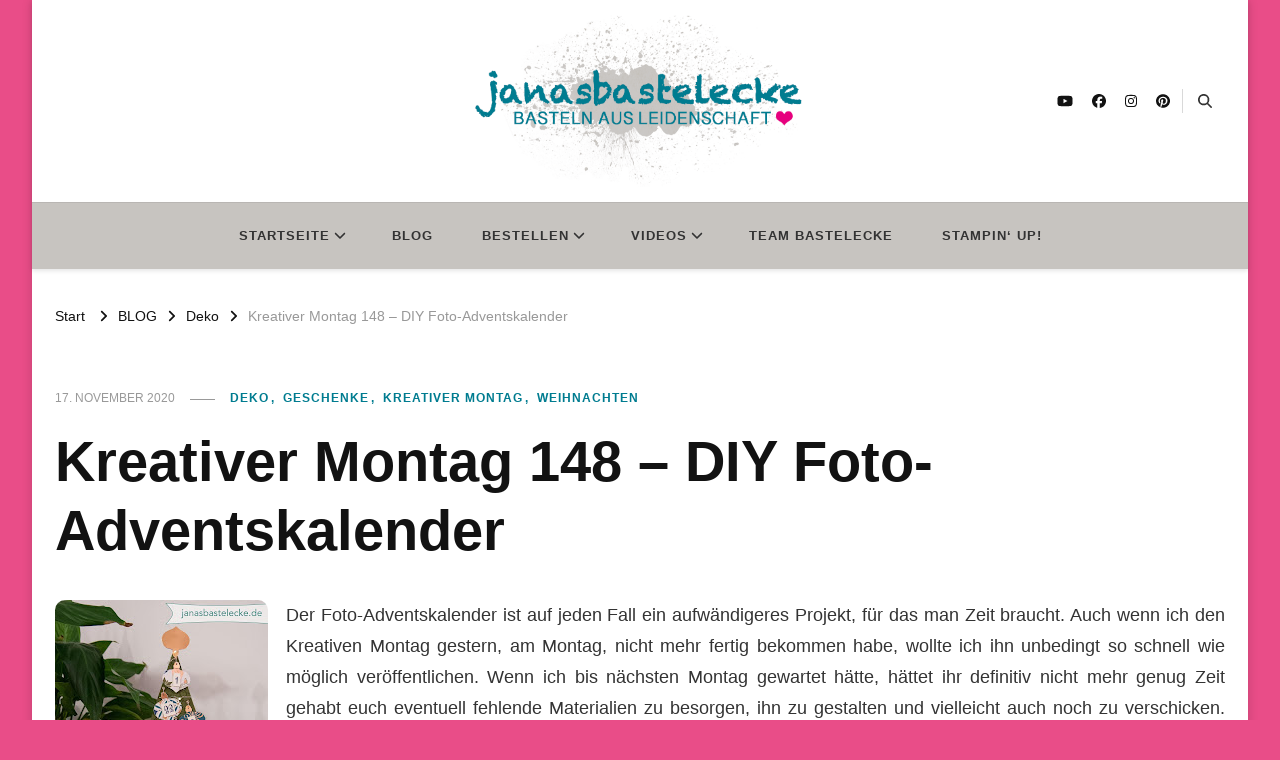

--- FILE ---
content_type: text/html; charset=UTF-8
request_url: https://janasbastelecke.de/kreativer-montag/kreativer-montag-148-diy-foto-adventskalender/
body_size: 83990
content:
    <!DOCTYPE html>
    <html lang="de">
    <head itemscope itemtype="http://schema.org/WebSite">
	    <meta charset="UTF-8">
    <meta name="viewport" content="width=device-width, initial-scale=1">
    <link rel="profile" href="http://gmpg.org/xfn/11">
    <title>Kreativer Montag 148 &#8211; DIY Foto-Adventskalender &#8211; janasbastelecke</title>
<meta name='robots' content='max-image-preview:large' />
<link rel="alternate" type="application/rss+xml" title="janasbastelecke &raquo; Feed" href="https://janasbastelecke.de/feed/" />
<link rel="alternate" type="application/rss+xml" title="janasbastelecke &raquo; Kommentar-Feed" href="https://janasbastelecke.de/comments/feed/" />
<link rel="alternate" type="text/calendar" title="janasbastelecke &raquo; iCal Feed" href="https://janasbastelecke.de/events/?ical=1" />
<link rel="alternate" type="application/rss+xml" title="janasbastelecke &raquo; Kreativer Montag 148 &#8211; DIY Foto-Adventskalender-Kommentar-Feed" href="https://janasbastelecke.de/kreativer-montag/kreativer-montag-148-diy-foto-adventskalender/feed/" />
<link rel="alternate" title="oEmbed (JSON)" type="application/json+oembed" href="https://janasbastelecke.de/wp-json/oembed/1.0/embed?url=https%3A%2F%2Fjanasbastelecke.de%2Fkreativer-montag%2Fkreativer-montag-148-diy-foto-adventskalender%2F" />
<link rel="alternate" title="oEmbed (XML)" type="text/xml+oembed" href="https://janasbastelecke.de/wp-json/oembed/1.0/embed?url=https%3A%2F%2Fjanasbastelecke.de%2Fkreativer-montag%2Fkreativer-montag-148-diy-foto-adventskalender%2F&#038;format=xml" />
<style id='wp-img-auto-sizes-contain-inline-css' type='text/css'>
img:is([sizes=auto i],[sizes^="auto," i]){contain-intrinsic-size:3000px 1500px}
/*# sourceURL=wp-img-auto-sizes-contain-inline-css */
</style>
<style id='wp-emoji-styles-inline-css' type='text/css'>

	img.wp-smiley, img.emoji {
		display: inline !important;
		border: none !important;
		box-shadow: none !important;
		height: 1em !important;
		width: 1em !important;
		margin: 0 0.07em !important;
		vertical-align: -0.1em !important;
		background: none !important;
		padding: 0 !important;
	}
/*# sourceURL=wp-emoji-styles-inline-css */
</style>
<link rel='stylesheet' id='wp-block-library-css' href='https://janasbastelecke.de/wp-includes/css/dist/block-library/style.min.css?ver=6.9' type='text/css' media='all' />
<style id='global-styles-inline-css' type='text/css'>
:root{--wp--preset--aspect-ratio--square: 1;--wp--preset--aspect-ratio--4-3: 4/3;--wp--preset--aspect-ratio--3-4: 3/4;--wp--preset--aspect-ratio--3-2: 3/2;--wp--preset--aspect-ratio--2-3: 2/3;--wp--preset--aspect-ratio--16-9: 16/9;--wp--preset--aspect-ratio--9-16: 9/16;--wp--preset--color--black: #000000;--wp--preset--color--cyan-bluish-gray: #abb8c3;--wp--preset--color--white: #ffffff;--wp--preset--color--pale-pink: #f78da7;--wp--preset--color--vivid-red: #cf2e2e;--wp--preset--color--luminous-vivid-orange: #ff6900;--wp--preset--color--luminous-vivid-amber: #fcb900;--wp--preset--color--light-green-cyan: #7bdcb5;--wp--preset--color--vivid-green-cyan: #00d084;--wp--preset--color--pale-cyan-blue: #8ed1fc;--wp--preset--color--vivid-cyan-blue: #0693e3;--wp--preset--color--vivid-purple: #9b51e0;--wp--preset--gradient--vivid-cyan-blue-to-vivid-purple: linear-gradient(135deg,rgb(6,147,227) 0%,rgb(155,81,224) 100%);--wp--preset--gradient--light-green-cyan-to-vivid-green-cyan: linear-gradient(135deg,rgb(122,220,180) 0%,rgb(0,208,130) 100%);--wp--preset--gradient--luminous-vivid-amber-to-luminous-vivid-orange: linear-gradient(135deg,rgb(252,185,0) 0%,rgb(255,105,0) 100%);--wp--preset--gradient--luminous-vivid-orange-to-vivid-red: linear-gradient(135deg,rgb(255,105,0) 0%,rgb(207,46,46) 100%);--wp--preset--gradient--very-light-gray-to-cyan-bluish-gray: linear-gradient(135deg,rgb(238,238,238) 0%,rgb(169,184,195) 100%);--wp--preset--gradient--cool-to-warm-spectrum: linear-gradient(135deg,rgb(74,234,220) 0%,rgb(151,120,209) 20%,rgb(207,42,186) 40%,rgb(238,44,130) 60%,rgb(251,105,98) 80%,rgb(254,248,76) 100%);--wp--preset--gradient--blush-light-purple: linear-gradient(135deg,rgb(255,206,236) 0%,rgb(152,150,240) 100%);--wp--preset--gradient--blush-bordeaux: linear-gradient(135deg,rgb(254,205,165) 0%,rgb(254,45,45) 50%,rgb(107,0,62) 100%);--wp--preset--gradient--luminous-dusk: linear-gradient(135deg,rgb(255,203,112) 0%,rgb(199,81,192) 50%,rgb(65,88,208) 100%);--wp--preset--gradient--pale-ocean: linear-gradient(135deg,rgb(255,245,203) 0%,rgb(182,227,212) 50%,rgb(51,167,181) 100%);--wp--preset--gradient--electric-grass: linear-gradient(135deg,rgb(202,248,128) 0%,rgb(113,206,126) 100%);--wp--preset--gradient--midnight: linear-gradient(135deg,rgb(2,3,129) 0%,rgb(40,116,252) 100%);--wp--preset--font-size--small: 13px;--wp--preset--font-size--medium: 20px;--wp--preset--font-size--large: 36px;--wp--preset--font-size--x-large: 42px;--wp--preset--spacing--20: 0.44rem;--wp--preset--spacing--30: 0.67rem;--wp--preset--spacing--40: 1rem;--wp--preset--spacing--50: 1.5rem;--wp--preset--spacing--60: 2.25rem;--wp--preset--spacing--70: 3.38rem;--wp--preset--spacing--80: 5.06rem;--wp--preset--shadow--natural: 6px 6px 9px rgba(0, 0, 0, 0.2);--wp--preset--shadow--deep: 12px 12px 50px rgba(0, 0, 0, 0.4);--wp--preset--shadow--sharp: 6px 6px 0px rgba(0, 0, 0, 0.2);--wp--preset--shadow--outlined: 6px 6px 0px -3px rgb(255, 255, 255), 6px 6px rgb(0, 0, 0);--wp--preset--shadow--crisp: 6px 6px 0px rgb(0, 0, 0);}:where(.is-layout-flex){gap: 0.5em;}:where(.is-layout-grid){gap: 0.5em;}body .is-layout-flex{display: flex;}.is-layout-flex{flex-wrap: wrap;align-items: center;}.is-layout-flex > :is(*, div){margin: 0;}body .is-layout-grid{display: grid;}.is-layout-grid > :is(*, div){margin: 0;}:where(.wp-block-columns.is-layout-flex){gap: 2em;}:where(.wp-block-columns.is-layout-grid){gap: 2em;}:where(.wp-block-post-template.is-layout-flex){gap: 1.25em;}:where(.wp-block-post-template.is-layout-grid){gap: 1.25em;}.has-black-color{color: var(--wp--preset--color--black) !important;}.has-cyan-bluish-gray-color{color: var(--wp--preset--color--cyan-bluish-gray) !important;}.has-white-color{color: var(--wp--preset--color--white) !important;}.has-pale-pink-color{color: var(--wp--preset--color--pale-pink) !important;}.has-vivid-red-color{color: var(--wp--preset--color--vivid-red) !important;}.has-luminous-vivid-orange-color{color: var(--wp--preset--color--luminous-vivid-orange) !important;}.has-luminous-vivid-amber-color{color: var(--wp--preset--color--luminous-vivid-amber) !important;}.has-light-green-cyan-color{color: var(--wp--preset--color--light-green-cyan) !important;}.has-vivid-green-cyan-color{color: var(--wp--preset--color--vivid-green-cyan) !important;}.has-pale-cyan-blue-color{color: var(--wp--preset--color--pale-cyan-blue) !important;}.has-vivid-cyan-blue-color{color: var(--wp--preset--color--vivid-cyan-blue) !important;}.has-vivid-purple-color{color: var(--wp--preset--color--vivid-purple) !important;}.has-black-background-color{background-color: var(--wp--preset--color--black) !important;}.has-cyan-bluish-gray-background-color{background-color: var(--wp--preset--color--cyan-bluish-gray) !important;}.has-white-background-color{background-color: var(--wp--preset--color--white) !important;}.has-pale-pink-background-color{background-color: var(--wp--preset--color--pale-pink) !important;}.has-vivid-red-background-color{background-color: var(--wp--preset--color--vivid-red) !important;}.has-luminous-vivid-orange-background-color{background-color: var(--wp--preset--color--luminous-vivid-orange) !important;}.has-luminous-vivid-amber-background-color{background-color: var(--wp--preset--color--luminous-vivid-amber) !important;}.has-light-green-cyan-background-color{background-color: var(--wp--preset--color--light-green-cyan) !important;}.has-vivid-green-cyan-background-color{background-color: var(--wp--preset--color--vivid-green-cyan) !important;}.has-pale-cyan-blue-background-color{background-color: var(--wp--preset--color--pale-cyan-blue) !important;}.has-vivid-cyan-blue-background-color{background-color: var(--wp--preset--color--vivid-cyan-blue) !important;}.has-vivid-purple-background-color{background-color: var(--wp--preset--color--vivid-purple) !important;}.has-black-border-color{border-color: var(--wp--preset--color--black) !important;}.has-cyan-bluish-gray-border-color{border-color: var(--wp--preset--color--cyan-bluish-gray) !important;}.has-white-border-color{border-color: var(--wp--preset--color--white) !important;}.has-pale-pink-border-color{border-color: var(--wp--preset--color--pale-pink) !important;}.has-vivid-red-border-color{border-color: var(--wp--preset--color--vivid-red) !important;}.has-luminous-vivid-orange-border-color{border-color: var(--wp--preset--color--luminous-vivid-orange) !important;}.has-luminous-vivid-amber-border-color{border-color: var(--wp--preset--color--luminous-vivid-amber) !important;}.has-light-green-cyan-border-color{border-color: var(--wp--preset--color--light-green-cyan) !important;}.has-vivid-green-cyan-border-color{border-color: var(--wp--preset--color--vivid-green-cyan) !important;}.has-pale-cyan-blue-border-color{border-color: var(--wp--preset--color--pale-cyan-blue) !important;}.has-vivid-cyan-blue-border-color{border-color: var(--wp--preset--color--vivid-cyan-blue) !important;}.has-vivid-purple-border-color{border-color: var(--wp--preset--color--vivid-purple) !important;}.has-vivid-cyan-blue-to-vivid-purple-gradient-background{background: var(--wp--preset--gradient--vivid-cyan-blue-to-vivid-purple) !important;}.has-light-green-cyan-to-vivid-green-cyan-gradient-background{background: var(--wp--preset--gradient--light-green-cyan-to-vivid-green-cyan) !important;}.has-luminous-vivid-amber-to-luminous-vivid-orange-gradient-background{background: var(--wp--preset--gradient--luminous-vivid-amber-to-luminous-vivid-orange) !important;}.has-luminous-vivid-orange-to-vivid-red-gradient-background{background: var(--wp--preset--gradient--luminous-vivid-orange-to-vivid-red) !important;}.has-very-light-gray-to-cyan-bluish-gray-gradient-background{background: var(--wp--preset--gradient--very-light-gray-to-cyan-bluish-gray) !important;}.has-cool-to-warm-spectrum-gradient-background{background: var(--wp--preset--gradient--cool-to-warm-spectrum) !important;}.has-blush-light-purple-gradient-background{background: var(--wp--preset--gradient--blush-light-purple) !important;}.has-blush-bordeaux-gradient-background{background: var(--wp--preset--gradient--blush-bordeaux) !important;}.has-luminous-dusk-gradient-background{background: var(--wp--preset--gradient--luminous-dusk) !important;}.has-pale-ocean-gradient-background{background: var(--wp--preset--gradient--pale-ocean) !important;}.has-electric-grass-gradient-background{background: var(--wp--preset--gradient--electric-grass) !important;}.has-midnight-gradient-background{background: var(--wp--preset--gradient--midnight) !important;}.has-small-font-size{font-size: var(--wp--preset--font-size--small) !important;}.has-medium-font-size{font-size: var(--wp--preset--font-size--medium) !important;}.has-large-font-size{font-size: var(--wp--preset--font-size--large) !important;}.has-x-large-font-size{font-size: var(--wp--preset--font-size--x-large) !important;}
/*# sourceURL=global-styles-inline-css */
</style>

<style id='classic-theme-styles-inline-css' type='text/css'>
/*! This file is auto-generated */
.wp-block-button__link{color:#fff;background-color:#32373c;border-radius:9999px;box-shadow:none;text-decoration:none;padding:calc(.667em + 2px) calc(1.333em + 2px);font-size:1.125em}.wp-block-file__button{background:#32373c;color:#fff;text-decoration:none}
/*# sourceURL=/wp-includes/css/classic-themes.min.css */
</style>
<link rel='stylesheet' id='blossomthemes-email-newsletter-css' href='https://janasbastelecke.de/wp-content/plugins/blossomthemes-email-newsletter/public/css/blossomthemes-email-newsletter-public.min.css?ver=2.2.10' type='text/css' media='all' />
<link rel='stylesheet' id='blossomthemes-toolkit-css' href='https://janasbastelecke.de/wp-content/plugins/blossomthemes-toolkit/public/css/blossomthemes-toolkit-public.min.css?ver=2.2.7' type='text/css' media='all' />
<link rel='stylesheet' id='raratheme-companion-css' href='https://janasbastelecke.de/wp-content/plugins/raratheme-companion/public/css/raratheme-companion-public.min.css?ver=1.4.4' type='text/css' media='all' />
<link rel='stylesheet' id='wpos-slick-style-css' href='https://janasbastelecke.de/wp-content/plugins/wp-responsive-recent-post-slider/assets/css/slick.css?ver=3.7.1' type='text/css' media='all' />
<link rel='stylesheet' id='wppsac-public-style-css' href='https://janasbastelecke.de/wp-content/plugins/wp-responsive-recent-post-slider/assets/css/recent-post-style.css?ver=3.7.1' type='text/css' media='all' />
<link rel='stylesheet' id='owl-carousel-css' href='https://janasbastelecke.de/wp-content/themes/vilva/css/owl.carousel.min.css?ver=2.3.4' type='text/css' media='all' />
<link rel='stylesheet' id='vilva-google-fonts-css' href='https://fonts.googleapis.com/css?family' type='text/css' media='all' />
<link rel='stylesheet' id='hello-fashion-parent-style-css' href='https://janasbastelecke.de/wp-content/themes/vilva/style.css?ver=6.9' type='text/css' media='all' />
<link rel='stylesheet' id='animate-css' href='https://janasbastelecke.de/wp-content/themes/vilva/css/animate.min.css?ver=3.5.2' type='text/css' media='all' />
<link rel='stylesheet' id='vilva-css' href='https://janasbastelecke.de/wp-content/themes/hello-fashion/style.css?ver=1.0.3' type='text/css' media='all' />
<link rel='stylesheet' id='vilva-gutenberg-css' href='https://janasbastelecke.de/wp-content/themes/vilva/css/gutenberg.min.css?ver=1.0.3' type='text/css' media='all' />
<script type="text/javascript" id="jquery-core-js-extra">
/* <![CDATA[ */
var bten_ajax_data = {"ajaxurl":"https://janasbastelecke.de/wp-admin/admin-ajax.php"};
//# sourceURL=jquery-core-js-extra
/* ]]> */
</script>
<script type="text/javascript" src="https://janasbastelecke.de/wp-includes/js/jquery/jquery.min.js?ver=3.7.1" id="jquery-core-js"></script>
<script type="text/javascript" src="https://janasbastelecke.de/wp-includes/js/jquery/jquery-migrate.min.js?ver=3.4.1" id="jquery-migrate-js"></script>
<script type="text/javascript" src="https://janasbastelecke.de/wp-content/plugins/strato-assistant/js/cookies.js?ver=1644336530" id="strato-assistant-wp-cookies-js"></script>
<link rel="https://api.w.org/" href="https://janasbastelecke.de/wp-json/" /><link rel="alternate" title="JSON" type="application/json" href="https://janasbastelecke.de/wp-json/wp/v2/posts/66" /><link rel="EditURI" type="application/rsd+xml" title="RSD" href="https://janasbastelecke.de/xmlrpc.php?rsd" />
<meta name="generator" content="WordPress 6.9" />
<link rel="canonical" href="https://janasbastelecke.de/kreativer-montag/kreativer-montag-148-diy-foto-adventskalender/" />
<link rel='shortlink' href='https://janasbastelecke.de/?p=66' />
		<!-- Custom Logo: hide header text -->
		<style id="custom-logo-css" type="text/css">
			.site-title, .site-description {
				position: absolute;
				clip-path: inset(50%);
			}
		</style>
		<meta name="tec-api-version" content="v1"><meta name="tec-api-origin" content="https://janasbastelecke.de"><link rel="alternate" href="https://janasbastelecke.de/wp-json/tribe/events/v1/" /><!-- Analytics by WP Statistics - https://wp-statistics.com -->
<link rel="pingback" href="https://janasbastelecke.de/xmlrpc.php"><style type="text/css" id="custom-background-css">
body.custom-background { background-color: #e94d88; }
</style>
	<link rel="icon" href="https://janasbastelecke.de/wp-content/uploads/2021/11/cropped-cropped-Flavicon-32x32.png" sizes="32x32" />
<link rel="icon" href="https://janasbastelecke.de/wp-content/uploads/2021/11/cropped-cropped-Flavicon-192x192.png" sizes="192x192" />
<link rel="apple-touch-icon" href="https://janasbastelecke.de/wp-content/uploads/2021/11/cropped-cropped-Flavicon-180x180.png" />
<meta name="msapplication-TileImage" content="https://janasbastelecke.de/wp-content/uploads/2021/11/cropped-cropped-Flavicon-270x270.png" />
<style type='text/css' media='all'>     
    .content-newsletter .blossomthemes-email-newsletter-wrapper.bg-img:after,
    .widget_blossomthemes_email_newsletter_widget .blossomthemes-email-newsletter-wrapper:after{
        background: rgba(0, 124, 144, 0.8);    }
    
    /*Typography*/

    body,
    button,
    input,
    select,
    optgroup,
    textarea{
        font-family : Arial, Helvetica, sans-serif;
        font-size   : 18px;        
    }

    :root {
        --primary-font: Arial, Helvetica, sans-serif;
        --secondary-font: Arial, Helvetica, sans-serif;
        --primary-color: #007c90;
        --primary-color-rgb: 0, 124, 144;
    }
    
    .site-branding .site-title-wrap .site-title{
        font-size   : 10px;
        font-family : Arial, Helvetica, sans-serif;
        font-weight : 400;
        font-style  : normal;
    }
    
    .site-branding .site-title-wrap .site-title a{
        color: #007c90;
    }
    
    .custom-logo-link img{
        width: 350px;
        max-width: 100%;
    }

    .comment-body .reply .comment-reply-link:hover:before {
        background-image: url('data:image/svg+xml; utf-8, <svg xmlns="http://www.w3.org/2000/svg" width="18" height="15" viewBox="0 0 18 15"><path d="M934,147.2a11.941,11.941,0,0,1,7.5,3.7,16.063,16.063,0,0,1,3.5,7.3c-2.4-3.4-6.1-5.1-11-5.1v4.1l-7-7,7-7Z" transform="translate(-927 -143.2)" fill="%23007c90"/></svg>');
    }

    .site-header.style-five .header-mid .search-form .search-submit:hover {
        background-image: url('data:image/svg+xml; utf-8, <svg xmlns="http://www.w3.org/2000/svg" viewBox="0 0 512 512"><path fill="%23007c90" d="M508.5 468.9L387.1 347.5c-2.3-2.3-5.3-3.5-8.5-3.5h-13.2c31.5-36.5 50.6-84 50.6-136C416 93.1 322.9 0 208 0S0 93.1 0 208s93.1 208 208 208c52 0 99.5-19.1 136-50.6v13.2c0 3.2 1.3 6.2 3.5 8.5l121.4 121.4c4.7 4.7 12.3 4.7 17 0l22.6-22.6c4.7-4.7 4.7-12.3 0-17zM208 368c-88.4 0-160-71.6-160-160S119.6 48 208 48s160 71.6 160 160-71.6 160-160 160z"></path></svg>');
    }

    .site-header.style-seven .header-bottom .search-form .search-submit:hover {
        background-image: url('data:image/svg+xml; utf-8, <svg xmlns="http://www.w3.org/2000/svg" viewBox="0 0 512 512"><path fill="%23007c90" d="M508.5 468.9L387.1 347.5c-2.3-2.3-5.3-3.5-8.5-3.5h-13.2c31.5-36.5 50.6-84 50.6-136C416 93.1 322.9 0 208 0S0 93.1 0 208s93.1 208 208 208c52 0 99.5-19.1 136-50.6v13.2c0 3.2 1.3 6.2 3.5 8.5l121.4 121.4c4.7 4.7 12.3 4.7 17 0l22.6-22.6c4.7-4.7 4.7-12.3 0-17zM208 368c-88.4 0-160-71.6-160-160S119.6 48 208 48s160 71.6 160 160-71.6 160-160 160z"></path></svg>');
    }

    .site-header.style-fourteen .search-form .search-submit:hover {
        background-image: url('data:image/svg+xml; utf-8, <svg xmlns="http://www.w3.org/2000/svg" viewBox="0 0 512 512"><path fill="%23007c90" d="M508.5 468.9L387.1 347.5c-2.3-2.3-5.3-3.5-8.5-3.5h-13.2c31.5-36.5 50.6-84 50.6-136C416 93.1 322.9 0 208 0S0 93.1 0 208s93.1 208 208 208c52 0 99.5-19.1 136-50.6v13.2c0 3.2 1.3 6.2 3.5 8.5l121.4 121.4c4.7 4.7 12.3 4.7 17 0l22.6-22.6c4.7-4.7 4.7-12.3 0-17zM208 368c-88.4 0-160-71.6-160-160S119.6 48 208 48s160 71.6 160 160-71.6 160-160 160z"></path></svg>');
    }

    .search-results .content-area > .page-header .search-submit:hover {
        background-image: url('data:image/svg+xml; utf-8, <svg xmlns="http://www.w3.org/2000/svg" viewBox="0 0 512 512"><path fill="%23007c90" d="M508.5 468.9L387.1 347.5c-2.3-2.3-5.3-3.5-8.5-3.5h-13.2c31.5-36.5 50.6-84 50.6-136C416 93.1 322.9 0 208 0S0 93.1 0 208s93.1 208 208 208c52 0 99.5-19.1 136-50.6v13.2c0 3.2 1.3 6.2 3.5 8.5l121.4 121.4c4.7 4.7 12.3 4.7 17 0l22.6-22.6c4.7-4.7 4.7-12.3 0-17zM208 368c-88.4 0-160-71.6-160-160S119.6 48 208 48s160 71.6 160 160-71.6 160-160 160z"></path></svg>');
    }
           
    </style>		<style type="text/css" id="wp-custom-css">
			.entry-header + .post-thumbnail { display: none; }

.article-meta, article-inner-meta > .comments { display: none !important }

@media only screen and (max-width: 1562px) {

    .single-post .site-main article .content-wrap {
        padding-left: 0;
    }
}

@media screen and (max-width: 1199px) {
.single-post .site-main .article-meta+.entry-content {
    padding-left: 15px;
}
}

@media screen and (max-width: 1366px) {
.single-post .site-main .article-meta+.entry-content {
    padding-left: 0;
}
}

@media screen and (max-width: 1024px) {
.single-post .site-main .article-meta+.entry-content {
    padding-left: 15px;
}
}

.widget-area .widget .widget-title {
background: #c7c4c0;
color: var(--font-color);
}

.header-bottom {
	background: #c7c4c0;
}

img {
	border-radius: 10px !important;
}

.wp-block-cover > img {
	border-radius: 0 !important;
}

.force-center {
	align-self: center;
}

.footer-t {
	background: #007c90;
}

.site-footer .widget .widget-title span::after {
	background: inherit;
}		</style>
		</head>

<body class="wp-singular post-template-default single single-post postid-66 single-format-standard custom-background wp-custom-logo wp-embed-responsive wp-theme-vilva wp-child-theme-hello-fashion tribe-no-js custom-background-color vilva-has-blocks underline single-style-four full-width" itemscope itemtype="http://schema.org/WebPage">

    <div id="page" class="site">
        <a class="skip-link" href="#content">Zum Inhalt springen</a>
            <header id="masthead" class="site-header style-two" itemscope itemtype="http://schema.org/WPHeader">
            <div class="header-t">
                <div class="container">
                        
	<nav class="secondary-menu">
                <div class="secondary-menu-list menu-modal cover-modal" data-modal-target-string=".menu-modal">
            <button class="close close-nav-toggle" data-toggle-target=".menu-modal" data-toggle-body-class="showing-menu-modal" aria-expanded="false" data-set-focus=".menu-modal">
                <span class="toggle-bar"></span>
                <span class="toggle-bar"></span>
            </button>
            <div class="mobile-menu" aria-label="Mobilgerät">
                            </div>
        </div>
	</nav>
            <div class="site-branding" itemscope itemtype="http://schema.org/Organization">  
            <div class="site-logo">
                <a href="https://janasbastelecke.de/" class="custom-logo-link" rel="home"><img width="1035" height="510" src="https://janasbastelecke.de/wp-content/uploads/2021/11/cropped-Logo-ohne-Blumen-und-Knoepfe-1.png" class="custom-logo" alt="janasbastelecke" decoding="async" fetchpriority="high" srcset="https://janasbastelecke.de/wp-content/uploads/2021/11/cropped-Logo-ohne-Blumen-und-Knoepfe-1.png 1035w, https://janasbastelecke.de/wp-content/uploads/2021/11/cropped-Logo-ohne-Blumen-und-Knoepfe-1-300x148.png 300w, https://janasbastelecke.de/wp-content/uploads/2021/11/cropped-Logo-ohne-Blumen-und-Knoepfe-1-1024x505.png 1024w, https://janasbastelecke.de/wp-content/uploads/2021/11/cropped-Logo-ohne-Blumen-und-Knoepfe-1-768x378.png 768w, https://janasbastelecke.de/wp-content/uploads/2021/11/cropped-Logo-ohne-Blumen-und-Knoepfe-1-122x60.png 122w" sizes="(max-width: 1035px) 100vw, 1035px" /></a>            </div>

            <div class="site-title-wrap">                    <p class="site-title" itemprop="name"><a href="https://janasbastelecke.de/" rel="home" itemprop="url">janasbastelecke</a></p>
                                    <p class="site-description" itemprop="description">Basteln aus Leidenschaft</p>
                </div>        </div>    
                        <div class="right">
                                                    <div class="header-social">
                                    <ul class="social-networks">
    	            <li>
                <a href="https://www.youtube.com/c/JanasBastelecke" target="_blank" rel="nofollow noopener">
                    <i class="fab fa-youtube"></i>
                </a>
            </li>    	   
                        <li>
                <a href="https://www.facebook.com/JanasBastelecke" target="_blank" rel="nofollow noopener">
                    <i class="fab fa-facebook"></i>
                </a>
            </li>    	   
                        <li>
                <a href="https://www.instagram.com/janawickert/" target="_blank" rel="nofollow noopener">
                    <i class="fab fa-instagram"></i>
                </a>
            </li>    	   
                        <li>
                <a href="https://de.pinterest.com/janasbastelecke/" target="_blank" rel="nofollow noopener">
                    <i class="fab fa-pinterest"></i>
                </a>
            </li>    	   
            	</ul>
                                </div><!-- .header-social -->
                                                                            <div class="header-search">                
                                <button class="search-toggle" data-toggle-target=".search-modal" data-toggle-body-class="showing-search-modal" data-set-focus=".search-modal .search-field" aria-expanded="false">
                                    <i class="fas fa-search"></i>
                                </button>
                                <div class="header-search-wrap search-modal cover-modal" data-modal-target-string=".search-modal">
                                    <div class="header-search-inner-wrap">
                                        <form role="search" method="get" class="search-form" action="https://janasbastelecke.de/">
                    <label>
                        <span class="screen-reader-text">Suchst du nach etwas?
                        </span>
                        <input type="search" class="search-field" placeholder="Ausfüllen und Enter drücken&hellip;" value="" name="s" />
                    </label>                
                    <input type="submit" id="submit-field" class="search-submit" value="Suchen" />
                </form>                                        <button class="close" data-toggle-target=".search-modal" data-toggle-body-class="showing-search-modal" data-set-focus=".search-modal .search-field" aria-expanded="false"></button>
                                    </div>
                                </div>
                            </div><!-- .header-search -->
                                            </div><!-- .right -->
                </div>
            </div><!-- .header-t -->
            <div class="header-bottom">
                <div class="container">
                    	<nav id="site-navigation" class="main-navigation" itemscope itemtype="http://schema.org/SiteNavigationElement">
                    <button class="toggle-btn" data-toggle-target=".main-menu-modal" data-toggle-body-class="showing-main-menu-modal" aria-expanded="false" data-set-focus=".close-main-nav-toggle">
                <span class="toggle-bar"></span>
                <span class="toggle-bar"></span>
                <span class="toggle-bar"></span>
            </button>
                <div class="primary-menu-list main-menu-modal cover-modal" data-modal-target-string=".main-menu-modal">
            <button class="close close-main-nav-toggle" data-toggle-target=".main-menu-modal" data-toggle-body-class="showing-main-menu-modal" aria-expanded="false" data-set-focus=".main-menu-modal"></button>
            <div class="mobile-menu" aria-label="Mobilgerät">
                <div class="menu-menu-1-container"><ul id="primary-menu" class="nav-menu main-menu-modal"><li id="menu-item-883" class="menu-item menu-item-type-custom menu-item-object-custom menu-item-has-children menu-item-883"><a href="http://wp.janasbastelecke.de/">STARTSEITE</a>
<ul class="sub-menu">
	<li id="menu-item-1029" class="menu-item menu-item-type-post_type menu-item-object-page menu-item-1029"><a href="https://janasbastelecke.de/ueber-mich/">ÜBER MICH</a></li>
</ul>
</li>
<li id="menu-item-1552" class="menu-item menu-item-type-post_type menu-item-object-page current_page_parent menu-item-1552"><a href="https://janasbastelecke.de/beitraege/">BLOG</a></li>
<li id="menu-item-986" class="menu-item menu-item-type-post_type menu-item-object-page menu-item-has-children menu-item-986"><a href="https://janasbastelecke.de/bestellen/">BESTELLEN</a>
<ul class="sub-menu">
	<li id="menu-item-1419" class="menu-item menu-item-type-post_type menu-item-object-page menu-item-1419"><a href="https://janasbastelecke.de/bestellen/">BESTELLEN</a></li>
	<li id="menu-item-1410" class="menu-item menu-item-type-custom menu-item-object-custom menu-item-1410"><a href="https://www.stampinup.de?demoid=5007181">ONLINE SHOP</a></li>
	<li id="menu-item-3379" class="menu-item menu-item-type-post_type menu-item-object-page menu-item-3379"><a href="https://janasbastelecke.de/bestellen/mehr-bekommen/">MEHR BEKOMMEN</a></li>
	<li id="menu-item-1936" class="menu-item menu-item-type-post_type menu-item-object-page menu-item-1936"><a href="https://janasbastelecke.de/bestellen/set-produktlinie/">SET-PRODUKTLINIE</a></li>
</ul>
</li>
<li id="menu-item-885" class="menu-item menu-item-type-post_type menu-item-object-page menu-item-has-children menu-item-885"><a href="https://janasbastelecke.de/videos/">VIDEOS</a>
<ul class="sub-menu">
	<li id="menu-item-1501" class="menu-item menu-item-type-post_type menu-item-object-page menu-item-1501"><a href="https://janasbastelecke.de/videos/">VIDEOS</a></li>
	<li id="menu-item-1446" class="menu-item menu-item-type-post_type menu-item-object-page menu-item-1446"><a href="https://janasbastelecke.de/videos/kreativer-montag/">KREATIVER MONTAG</a></li>
	<li id="menu-item-1452" class="menu-item menu-item-type-post_type menu-item-object-page menu-item-1452"><a href="https://janasbastelecke.de/videos/video-hop/">VIDEO HOP</a></li>
	<li id="menu-item-1932" class="menu-item menu-item-type-post_type menu-item-object-page menu-item-1932"><a href="https://janasbastelecke.de/videos/vlogs/">VLOGS</a></li>
	<li id="menu-item-1449" class="menu-item menu-item-type-post_type menu-item-object-page menu-item-1449"><a href="https://janasbastelecke.de/videos/12-tage-weihnachten/">12 TAGE WEIHNACHTEN</a></li>
</ul>
</li>
<li id="menu-item-1349" class="menu-item menu-item-type-post_type menu-item-object-page menu-item-1349"><a href="https://janasbastelecke.de/team-bastelecke/">TEAM BASTELECKE</a></li>
<li id="menu-item-1398" class="menu-item menu-item-type-post_type menu-item-object-page menu-item-1398"><a href="https://janasbastelecke.de/stampin-up/">STAMPIN‘ UP!</a></li>
</ul></div>            </div>
        </div>
	</nav><!-- #site-navigation -->
                    </div>
            </div><!-- .header-bottom -->
        </header><!-- .site-header -->
    <div class="top-bar"><div class="container"><div class="breadcrumb-wrapper">
                <div id="crumbs" itemscope itemtype="http://schema.org/BreadcrumbList"> 
                    <span itemprop="itemListElement" itemscope itemtype="http://schema.org/ListItem">
                        <a itemprop="item" href="https://janasbastelecke.de"><span itemprop="name">Start</span></a>
                        <meta itemprop="position" content="1" />
                        <span class="separator"><i class="fa fa-angle-right"></i></span>
                    </span> <span itemprop="itemListElement" itemscope itemtype="http://schema.org/ListItem"><a href="https://janasbastelecke.de/beitraege/" itemprop="item"><span itemprop="name">BLOG </span></a><meta itemprop="position" content="2" /><span class="separator"><i class="fa fa-angle-right"></i></span></span>  <span itemprop="itemListElement" itemscope itemtype="http://schema.org/ListItem"><a itemprop="item" href="https://janasbastelecke.de/category/deko/"><span itemprop="name">Deko </span></a><meta itemprop="position" content="3" /><span class="separator"><i class="fa fa-angle-right"></i></span></span> <span class="current" itemprop="itemListElement" itemscope itemtype="http://schema.org/ListItem"><a itemprop="item" href="https://janasbastelecke.de/kreativer-montag/kreativer-montag-148-diy-foto-adventskalender/"><span itemprop="name">Kreativer Montag 148 &#8211; DIY Foto-Adventskalender</span></a><meta itemprop="position" content="4" /></span></div></div><!-- .breadcrumb-wrapper --></div></div><div id="content" class="site-content"><div class="container">    <div id="primary" class="content-area">	
    	<main id="main" class="site-main">

    	
<article id="post-66" class="post-66 post type-post status-publish format-standard hentry category-deko category-geschenke category-kreativer-montag category-weihnachten sticky-meta">
    
	        <header class="entry-header">
            <div class="container">
                <div class="entry-meta">
                    <span class="posted-on"> <a href="https://janasbastelecke.de/kreativer-montag/kreativer-montag-148-diy-foto-adventskalender/" rel="bookmark"><time class="entry-date published updated" datetime="2020-11-17T11:20:00+01:00" itemprop="datePublished">17. November 2020</time><time class="updated" datetime="2020-11-17T11:20:00+01:00" itemprop="dateModified">17. November 2020</time></a></span><span class="category"><a href="https://janasbastelecke.de/category/deko/" rel="category tag">Deko</a> <a href="https://janasbastelecke.de/category/geschenke/" rel="category tag">Geschenke</a> <a href="https://janasbastelecke.de/category/kreativer-montag/" rel="category tag">Kreativer Montag</a> <a href="https://janasbastelecke.de/category/weihnachten/" rel="category tag">Weihnachten</a></span>                </div>

                <h1 class="entry-title">Kreativer Montag 148 &#8211; DIY Foto-Adventskalender</h1>     

            </div>
        </header> 
    <div class="content-wrap">        <div class="article-meta">
            <div class="article-inner-meta">
                <span class="comments"><i class="far fa-comment-alt"></i><a href="https://janasbastelecke.de/kreativer-montag/kreativer-montag-148-diy-foto-adventskalender/#respond">Hinterlasse einen Kommentar<span class="screen-reader-text"> zu Kreativer Montag 148 &#8211; DIY Foto-Adventskalender</span></a></span>            </div>
        </div>
        <div class="entry-content" itemprop="text"><div style="font-family: arial; text-align: justify;">
<div style="clear: both; text-align: center;"><a href="https://1.bp.blogspot.com/-65PoqEUes8o/X7OeJQ_nHnI/AAAAAAAAHFU/HEjXLcxlEuYq9MwwAK1qdTEpVx7wvMWMwCPcBGAYYCw/s1920/Kreativer%2BMontag%2B148%2B-%2BDIY%2BFoto-Adventskalender%2B01.jpg" style="clear: left; float: left; margin-bottom: 1em; margin-right: 1em;"><img decoding="async" border="0" data-original-height="1920" data-original-width="1280" height="320" src="https://1.bp.blogspot.com/-65PoqEUes8o/X7OeJQ_nHnI/AAAAAAAAHFU/HEjXLcxlEuYq9MwwAK1qdTEpVx7wvMWMwCPcBGAYYCw/s320/Kreativer%2BMontag%2B148%2B-%2BDIY%2BFoto-Adventskalender%2B01.jpg" /></a></div>
<p>Der Foto-Adventskalender ist auf jeden Fall ein aufwändigeres Projekt, für das man Zeit braucht. Auch wenn ich den Kreativen Montag gestern, am Montag, nicht mehr fertig bekommen habe, wollte ich ihn unbedingt so schnell wie möglich veröffentlichen. Wenn ich bis nächsten Montag gewartet hätte, hättet ihr definitiv nicht mehr genug Zeit gehabt euch eventuell fehlende Materialien zu besorgen, ihn zu gestalten und vielleicht auch noch zu verschicken. Also kommt der Kreative Montag heute mal am Dienstag.</p></div>
<div style="font-family: arial; text-align: justify;"></div>
<div style="font-family: arial; text-align: justify;">Ich habe das Vielfaltspaket &#8222;Festtagsglanz&#8220; aus dem <a href="https://su-media.s3.amazonaws.com/media/catalogs/2020%20August-December/20200804_AD_de_DE.pdf" target="_blank" rel="noopener">aktuellen Minikatalog von Stampin&#8216; Up! </a>verwendet&nbsp;(S. 19). Stempelset, Handstanzen und Designerpapier gab es schon letzten Herbst, es ist aber einfach super angekommen. Letztes Jahr hatte ich daraus Swaps für OnStage Live in Dortmund gemacht.</div>
<div style="font-family: arial; text-align: justify;"></div>
<div style="font-family: arial; text-align: justify;"></div>
<div style="font-family: arial; text-align: justify;"></div>
<div style="font-family: arial; text-align: justify;">Wenn ihr von den Materialien von Stampin&#8216; Up! etwas braucht, könnt ihr die gerne über mich bestellen. Schreibt mir eure Bestellung einfach an <a href="mailto:janasbastelecke@gmail.com">janasbastelecke@gmail.com</a>.</div>
<div style="font-family: arial; text-align: justify;"></div>
<div style="clear: both; text-align: center;"><iframe allowfullscreen="" height="270" src="https://www.youtube.com/embed/OydEA5KswD4" width="470" youtube-src-></iframe></div>
<div style="text-align: center;"><span style="font-size: x-small;"><span color="rgba(0, 0, 0, 0.87)" face="Roboto, Noto, sans-serif" style="caret-color: rgba(0, 0, 0, 0.87); white-space: pre-wrap;">Der Song, den ich im Video verwende, ist von <a href="https://www.joshwoodward.com/" target="_blank" rel="noopener">Josh Woodward</a> aus dem Album &#8222;The Simple Life&#8220; und heißt &#8222;Memorized&#8220; (CC BY 4.0 International). </span></span></div>
<p></p>
<div style="clear: both; text-align: center;"><a href="https://1.bp.blogspot.com/-7SPzbsnyYpA/X7OeJfVdgCI/AAAAAAAAHFY/3dsxZQbdC4UqHo-VF-qRs7WFzGEcKsdOQCPcBGAYYCw/s1920/Kreativer%2BMontag%2B148%2B-%2BDIY%2BFoto-Adventskalender%2B02.jpg" style="margin-left: 1em; margin-right: 1em;"><img decoding="async" border="0" data-original-height="1280" data-original-width="1920" height="426" src="https://1.bp.blogspot.com/-7SPzbsnyYpA/X7OeJfVdgCI/AAAAAAAAHFY/3dsxZQbdC4UqHo-VF-qRs7WFzGEcKsdOQCPcBGAYYCw/w640-h426/Kreativer%2BMontag%2B148%2B-%2BDIY%2BFoto-Adventskalender%2B02.jpg" width="640" /></a></div>
</div><div class="entry-footer"></div></div></article><!-- #post-66 -->
    	</main><!-- #main -->
        
                    
            <nav class="post-navigation pagination" role="navigation">
    			<div class="nav-links">
    				                            <div class="nav-previous">
                                <a href="https://janasbastelecke.de/uncategorized/paper-pumpkin-produktset-feiertage-voller-freude/" rel="prev">
                                    <span class="meta-nav"><svg xmlns="http://www.w3.org/2000/svg" viewBox="0 0 14 8"><defs><style>.arla{fill:#999596;}</style></defs><path class="arla" d="M16.01,11H8v2h8.01v3L22,12,16.01,8Z" transform="translate(22 16) rotate(180)"/></svg> Vorheriger Artikel</span>
                                    <span class="post-title">Paper Pumpkin-Produktset &quot;Feiertage voller Freude&quot;</span>
                                </a>
                                <figure class="post-img">
                                                                    </figure>
                            </div>
                                                    <div class="nav-next">
                                <a href="https://janasbastelecke.de/uncategorized/24-11-ist-online-preisspektakel-bei-stampin-up/" rel="next">
                                    <span class="meta-nav">Nächster Artikel<svg xmlns="http://www.w3.org/2000/svg" viewBox="0 0 14 8"><defs><style>.arra{fill:#999596;}</style></defs><path class="arra" d="M16.01,11H8v2h8.01v3L22,12,16.01,8Z" transform="translate(-8 -8)"/></svg></span>
                                    <span class="post-title">24.11. ist Online-Preisspektakel bei Stampin&#039; Up!</span>
                                </a>
                                <figure class="post-img">
                                                                    </figure>
                            </div>
                            			</div>
    		</nav>     
        <div class="additional-post">
    		<h3 class="post-title">Empfohlene Artikel</h3>			                <article class="post">
                    <header class="entry-header">
                        <div class="entry-meta"><span class="posted-on"> <a href="https://janasbastelecke.de/weihnachten/2018-adventskalenderaktion-bei-der-weihnachtsfeier-vom-team-stempelwiese/" rel="bookmark"><time class="entry-date published updated" datetime="2019-01-15T10:23:00+01:00" itemprop="datePublished">15. Januar 2019</time><time class="updated" datetime="2019-01-15T10:23:00+01:00" itemprop="dateModified">15. Januar 2019</time></a></span><span class="category"><a href="https://janasbastelecke.de/category/weihnachten/" rel="category tag">Weihnachten</a></span></div><h4 class="entry-title"><a href="https://janasbastelecke.de/weihnachten/2018-adventskalenderaktion-bei-der-weihnachtsfeier-vom-team-stempelwiese/" rel="bookmark">2018 Adventskalenderaktion bei der Weihnachtsfeier vom Team Stempelwiese</a></h4>                    </header>
                    
                    <figure class="post-thumbnail">
                                <div class="svg-holder">
             <svg class="fallback-svg" viewBox="0 0 300 300" preserveAspectRatio="none">
                    <rect width="300" height="300" style="fill:#f2f2f2;"></rect>
            </svg>
        </div>
                            </figure>
                </article>
			                <article class="post">
                    <header class="entry-header">
                        <div class="entry-meta"><span class="posted-on"> <a href="https://janasbastelecke.de/karten/12-tage-weihnachten-2014-karte-weihnachtsbaum/" rel="bookmark"><time class="entry-date published updated" datetime="2014-12-11T10:29:00+01:00" itemprop="datePublished">11. Dezember 2014</time><time class="updated" datetime="2014-12-11T10:29:00+01:00" itemprop="dateModified">11. Dezember 2014</time></a></span><span class="category"><a href="https://janasbastelecke.de/category/12-tage-weihnachten/" rel="category tag">12 Tage Weihnachten</a> <a href="https://janasbastelecke.de/category/karten/" rel="category tag">Karten</a> <a href="https://janasbastelecke.de/category/weihnachten/" rel="category tag">Weihnachten</a></span></div><h4 class="entry-title"><a href="https://janasbastelecke.de/karten/12-tage-weihnachten-2014-karte-weihnachtsbaum/" rel="bookmark">12 Tage Weihnachten 2014 &#8211; Karte Weihnachtsbaum</a></h4>                    </header>
                    
                    <figure class="post-thumbnail">
                                <div class="svg-holder">
             <svg class="fallback-svg" viewBox="0 0 300 300" preserveAspectRatio="none">
                    <rect width="300" height="300" style="fill:#f2f2f2;"></rect>
            </svg>
        </div>
                            </figure>
                </article>
			                <article class="post">
                    <header class="entry-header">
                        <div class="entry-meta"><span class="posted-on"> <a href="https://janasbastelecke.de/karten/swaps-onstage-mainz-2017/" rel="bookmark"><time class="entry-date published updated" datetime="2017-11-29T06:44:00+01:00" itemprop="datePublished">29. November 2017</time><time class="updated" datetime="2017-11-29T06:44:00+01:00" itemprop="dateModified">29. November 2017</time></a></span><span class="category"><a href="https://janasbastelecke.de/category/geschenke/" rel="category tag">Geschenke</a> <a href="https://janasbastelecke.de/category/geschenkverpackung/" rel="category tag">Geschenkverpackung</a> <a href="https://janasbastelecke.de/category/karten/" rel="category tag">Karten</a> <a href="https://janasbastelecke.de/category/weihnachten/" rel="category tag">Weihnachten</a></span></div><h4 class="entry-title"><a href="https://janasbastelecke.de/karten/swaps-onstage-mainz-2017/" rel="bookmark">Swaps OnStage Mainz 2017</a></h4>                    </header>
                    
                    <figure class="post-thumbnail">
                                <div class="svg-holder">
             <svg class="fallback-svg" viewBox="0 0 300 300" preserveAspectRatio="none">
                    <rect width="300" height="300" style="fill:#f2f2f2;"></rect>
            </svg>
        </div>
                            </figure>
                </article>
			    		
    	</div>
        <div id="comments" class="comments-area">

		<div id="respond" class="comment-respond">
		<h3 id="reply-title" class="comment-reply-title">Schreibe einen Kommentar <small><a rel="nofollow" id="cancel-comment-reply-link" href="/kreativer-montag/kreativer-montag-148-diy-foto-adventskalender/#respond" style="display:none;">Antwort abbrechen</a></small></h3><form action="https://janasbastelecke.de/wp-comments-post.php" method="post" id="commentform" class="comment-form"><p class="comment-notes"><span id="email-notes">Deine E-Mail-Adresse wird nicht veröffentlicht.</span> <span class="required-field-message">Erforderliche Felder sind mit <span class="required">*</span> markiert</span></p><p class="comment-form-comment"><label for="comment">Kommentar</label><textarea autocomplete="new-password"  id="h6e9e6cbb9"  name="h6e9e6cbb9"   placeholder="Kommentar" cols="45" rows="8" aria-required="true"></textarea><textarea id="comment" aria-label="hp-comment" aria-hidden="true" name="comment" autocomplete="new-password" style="padding:0 !important;clip:rect(1px, 1px, 1px, 1px) !important;position:absolute !important;white-space:nowrap !important;height:1px !important;width:1px !important;overflow:hidden !important;" tabindex="-1"></textarea><script data-noptimize>document.getElementById("comment").setAttribute( "id", "a0e11c4c15eb7d26c7ccb94471fd64d0" );document.getElementById("h6e9e6cbb9").setAttribute( "id", "comment" );</script></p><p class="comment-form-author"><label for="author">Name<span class="required">*</span></label><input id="author" name="author" placeholder="Name*" type="text" value="" size="30" aria-required='true' /></p>
<p class="comment-form-email"><label for="email">E-Mail<span class="required">*</span></label><input id="email" name="email" placeholder="E-Mail-Adresse*" type="text" value="" size="30" aria-required='true' /></p>
<p class="comment-form-url"><label for="url">Website</label><input id="url" name="url" placeholder="Website" type="text" value="" size="30" /></p>
<p class="comment-form-cookies-consent"><input id="wp-comment-cookies-consent" name="wp-comment-cookies-consent" type="checkbox" value="yes" /> <label for="wp-comment-cookies-consent">Meinen Namen, meine E-Mail-Adresse und meine Website in diesem Browser für die nächste Kommentierung speichern.</label></p>
<p class="form-submit"><input name="submit" type="submit" id="submit" class="submit" value="Kommentar abschicken" /> <input type='hidden' name='comment_post_ID' value='66' id='comment_post_ID' />
<input type='hidden' name='comment_parent' id='comment_parent' value='0' />
</p></form>	</div><!-- #respond -->
	
</div><!-- #comments -->
    </div><!-- #primary -->

            
        </div><!-- .container/ -->        
    </div><!-- .error-holder/site-content -->
        <footer id="colophon" class="site-footer" itemscope itemtype="http://schema.org/WPFooter">
            <div class="footer-t">
    		<div class="container">
    			<div class="grid column-2">
                    				<div class="col">
    				   <section id="blossomthemes_email_newsletter_widget-6" class="widget widget_blossomthemes_email_newsletter_widget">				<div class="blossomthemes-email-newsletter-wrapper
								" id="boxes-1546" style="background: #ffffff; color:#000000;">
					
					
										<div class="text-holder" >
						<h3>JanasBastelecke Newsletter</h3>											</div>
					<form id="blossomthemes-email-newsletter-1546-50f2404a5e" class="blossomthemes-email-newsletter-window-1546-50f2404a5e">
													<input type="text" name="subscribe-fname" required="required" class="subscribe-fname-1546-50f2404a5e" value="" placeholder="Name">
							<input type="text" name="subscribe-email" required="required" class="subscribe-email-1546-50f2404a5e" value="" placeholder="E-Mail-Adresse">
													<div id="loader-1546-50f2404a5e" style="display: none">
							<div class="table">
								<div class="table-row">
									<div class="table-cell">
										<svg xmlns="http://www.w3.org/2000/svg" xmlns:xlink="http://www.w3.org/1999/xlink" style="margin: auto; background: none; display: block; shape-rendering: auto;" width="51px" height="51px" viewBox="0 0 100 100" preserveAspectRatio="xMidYMid"> <g transform="rotate(0 50 50)"> <rect x="47" y="24" rx="3" ry="6" width="6" height="12" fill="#453e3f"> <animate attributeName="opacity" values="1;0" keyTimes="0;1" dur="1s" begin="-0.9166666666666666s" repeatCount="indefinite"></animate> </rect> </g><g transform="rotate(30 50 50)"> <rect x="47" y="24" rx="3" ry="6" width="6" height="12" fill="#453e3f"> <animate attributeName="opacity" values="1;0" keyTimes="0;1" dur="1s" begin="-0.8333333333333334s" repeatCount="indefinite"></animate> </rect> </g><g transform="rotate(60 50 50)"> <rect x="47" y="24" rx="3" ry="6" width="6" height="12" fill="#453e3f"> <animate attributeName="opacity" values="1;0" keyTimes="0;1" dur="1s" begin="-0.75s" repeatCount="indefinite"></animate> </rect> </g><g transform="rotate(90 50 50)"> <rect x="47" y="24" rx="3" ry="6" width="6" height="12" fill="#453e3f"> <animate attributeName="opacity" values="1;0" keyTimes="0;1" dur="1s" begin="-0.6666666666666666s" repeatCount="indefinite"></animate> </rect> </g><g transform="rotate(120 50 50)"> <rect x="47" y="24" rx="3" ry="6" width="6" height="12" fill="#453e3f"> <animate attributeName="opacity" values="1;0" keyTimes="0;1" dur="1s" begin="-0.5833333333333334s" repeatCount="indefinite"></animate> </rect> </g><g transform="rotate(150 50 50)"> <rect x="47" y="24" rx="3" ry="6" width="6" height="12" fill="#453e3f"> <animate attributeName="opacity" values="1;0" keyTimes="0;1" dur="1s" begin="-0.5s" repeatCount="indefinite"></animate> </rect> </g><g transform="rotate(180 50 50)"> <rect x="47" y="24" rx="3" ry="6" width="6" height="12" fill="#453e3f"> <animate attributeName="opacity" values="1;0" keyTimes="0;1" dur="1s" begin="-0.4166666666666667s" repeatCount="indefinite"></animate> </rect> </g><g transform="rotate(210 50 50)"> <rect x="47" y="24" rx="3" ry="6" width="6" height="12" fill="#453e3f"> <animate attributeName="opacity" values="1;0" keyTimes="0;1" dur="1s" begin="-0.3333333333333333s" repeatCount="indefinite"></animate> </rect> </g><g transform="rotate(240 50 50)"> <rect x="47" y="24" rx="3" ry="6" width="6" height="12" fill="#453e3f"> <animate attributeName="opacity" values="1;0" keyTimes="0;1" dur="1s" begin="-0.25s" repeatCount="indefinite"></animate> </rect> </g><g transform="rotate(270 50 50)"> <rect x="47" y="24" rx="3" ry="6" width="6" height="12" fill="#453e3f"> <animate attributeName="opacity" values="1;0" keyTimes="0;1" dur="1s" begin="-0.16666666666666666s" repeatCount="indefinite"></animate> </rect> </g><g transform="rotate(300 50 50)"> <rect x="47" y="24" rx="3" ry="6" width="6" height="12" fill="#453e3f"> <animate attributeName="opacity" values="1;0" keyTimes="0;1" dur="1s" begin="-0.08333333333333333s" repeatCount="indefinite"></animate> </rect> </g><g transform="rotate(330 50 50)"> <rect x="47" y="24" rx="3" ry="6" width="6" height="12" fill="#453e3f"> <animate attributeName="opacity" values="1;0" keyTimes="0;1" dur="1s" begin="0s" repeatCount="indefinite"></animate> </rect> </g> <!-- [ldio] generated by https://loading.io/ --></svg>
									</div>
								</div>
							</div>
						</div>
						<input type="submit" name="subscribe-submit" class="subscribe-submit-1546-50f2404a5e" value="Anmelden">
						<input type="hidden" id="bten_subscription_nonce_1546-50f2404a5e" name="bten_subscription_nonce_1546-50f2404a5e" value="d0fdba533b" /><input type="hidden" name="_wp_http_referer" value="/kreativer-montag/kreativer-montag-148-diy-foto-adventskalender/" />					</form>
					<div class="bten-response" id="bten-response-1546-50f2404a5e"><span></span></div>
					<div id="mask-1546-50f2404a5e"></div>

									</div>
				<style>#mask-1546-50f2404a5e{position:fixed;width:100%;height:100%;left:0;top:0;z-index:9000;background-color:#000;display:none}#boxes-1546 #dialog{width:750px;height:300px;padding:10px;background-color:#fff;font-family:"Segoe UI Light",sans-serif;font-size:15pt}#blossomthemes-email-newsletter-1546-50f2404a5e input.subscribe-submit-1546-50f2404a5e{color:;background:}#blossomthemes-email-newsletter-1546-50f2404a5e input.subscribe-submit-1546-50f2404a5e:hover{color:;background:}#loader-1546-50f2404a5e{position:absolute;top:27%;left:0;width:100%;height:80%;text-align:center;font-size:50px}#loader-1546-50f2404a5e .table{display:table;width:100%;height:100%}#loader-1546-50f2404a5e .table-row{display:table-row}#loader-1546-50f2404a5e .table-cell{display:table-cell;vertical-align:middle}</style><script>jQuery(function(){const uniqueId=Math.random().toString(36).substr(2,9);jQuery(document).on("submit","form#blossomthemes-email-newsletter-1546-50f2404a5e",function(e){e.preventDefault();jQuery(".subscribe-submit-1546-50f2404a5e").attr("disabled","disabled");var email=jQuery(".subscribe-email-1546-50f2404a5e").val();var fname=jQuery(".subscribe-fname-1546-50f2404a5e").val();var sid=1546;var nonce=jQuery("#bten_subscription_nonce_1546-50f2404a5e").val();jQuery.ajax({type:"post",dataType:"json",url:bten_ajax_data.ajaxurl,data:{action:"subscription_response",email:email,fname:fname,sid:sid,nonce:nonce},beforeSend:function(){jQuery("#loader-1546-50f2404a5e").fadeIn(500)},success:function(response){jQuery(".subscribe-submit-1546-50f2404a5e").attr("disabled","disabled");if(response.type==="success"){jQuery("#bten-response-1546-50f2404a5e span").html(response.message);jQuery("#bten-response-1546-50f2404a5e").fadeIn("slow").delay("3000").fadeOut("3000",function(){jQuery(".subscribe-submit-1546-50f2404a5e").removeAttr("disabled","disabled");jQuery("form#blossomthemes-email-newsletter-1546-50f2404a5e").find("input[type=text]").val("")})}else{jQuery("#bten-response-1546-50f2404a5e span").html(response.message);jQuery("#bten-response-1546-50f2404a5e").fadeIn("slow").delay("3000").fadeOut("3000",function(){jQuery(".subscribe-submit-1546-50f2404a5e").removeAttr("disabled","disabled");jQuery("form#blossomthemes-email-newsletter-1546-50f2404a5e").find("input[type=text]").val("")})}},complete:function(){jQuery("#loader-1546-50f2404a5e").fadeOut(500)}})})});</script></section><section id="nav_menu-3" class="widget widget_nav_menu"><div class="menu-menue-unten-container"><ul id="menu-menue-unten" class="menu"><li id="menu-item-943" class="menu-item menu-item-type-post_type menu-item-object-page menu-item-943"><a href="https://janasbastelecke.de/impressum/">IMPRESSUM</a></li>
<li id="menu-item-1117" class="menu-item menu-item-type-post_type menu-item-object-page menu-item-1117"><a href="https://janasbastelecke.de/datenschutzerklaerung/">DATENSCHUTZERKLÄRUNG</a></li>
</ul></div></section>	
    				</div>
                    				<div class="col">
    				   <section id="archives-4" class="widget widget_archive"><h2 class="widget-title" itemprop="name">Archiv</h2>		<label class="screen-reader-text" for="archives-dropdown-4">Archiv</label>
		<select id="archives-dropdown-4" name="archive-dropdown">
			
			<option value="">Monat auswählen</option>
				<option value='https://janasbastelecke.de/2026/01/'> Januar 2026 &nbsp;(3)</option>
	<option value='https://janasbastelecke.de/2025/12/'> Dezember 2025 &nbsp;(2)</option>
	<option value='https://janasbastelecke.de/2025/11/'> November 2025 &nbsp;(1)</option>
	<option value='https://janasbastelecke.de/2025/10/'> Oktober 2025 &nbsp;(3)</option>
	<option value='https://janasbastelecke.de/2025/09/'> September 2025 &nbsp;(1)</option>
	<option value='https://janasbastelecke.de/2025/08/'> August 2025 &nbsp;(1)</option>
	<option value='https://janasbastelecke.de/2025/07/'> Juli 2025 &nbsp;(2)</option>
	<option value='https://janasbastelecke.de/2025/05/'> Mai 2025 &nbsp;(4)</option>
	<option value='https://janasbastelecke.de/2025/04/'> April 2025 &nbsp;(2)</option>
	<option value='https://janasbastelecke.de/2025/02/'> Februar 2025 &nbsp;(3)</option>
	<option value='https://janasbastelecke.de/2025/01/'> Januar 2025 &nbsp;(3)</option>
	<option value='https://janasbastelecke.de/2024/12/'> Dezember 2024 &nbsp;(3)</option>
	<option value='https://janasbastelecke.de/2024/11/'> November 2024 &nbsp;(5)</option>
	<option value='https://janasbastelecke.de/2024/10/'> Oktober 2024 &nbsp;(6)</option>
	<option value='https://janasbastelecke.de/2024/09/'> September 2024 &nbsp;(4)</option>
	<option value='https://janasbastelecke.de/2024/08/'> August 2024 &nbsp;(4)</option>
	<option value='https://janasbastelecke.de/2024/07/'> Juli 2024 &nbsp;(5)</option>
	<option value='https://janasbastelecke.de/2024/06/'> Juni 2024 &nbsp;(4)</option>
	<option value='https://janasbastelecke.de/2024/05/'> Mai 2024 &nbsp;(7)</option>
	<option value='https://janasbastelecke.de/2024/04/'> April 2024 &nbsp;(5)</option>
	<option value='https://janasbastelecke.de/2024/03/'> März 2024 &nbsp;(3)</option>
	<option value='https://janasbastelecke.de/2024/02/'> Februar 2024 &nbsp;(6)</option>
	<option value='https://janasbastelecke.de/2024/01/'> Januar 2024 &nbsp;(3)</option>
	<option value='https://janasbastelecke.de/2023/12/'> Dezember 2023 &nbsp;(7)</option>
	<option value='https://janasbastelecke.de/2023/11/'> November 2023 &nbsp;(4)</option>
	<option value='https://janasbastelecke.de/2023/10/'> Oktober 2023 &nbsp;(2)</option>
	<option value='https://janasbastelecke.de/2023/09/'> September 2023 &nbsp;(5)</option>
	<option value='https://janasbastelecke.de/2023/08/'> August 2023 &nbsp;(2)</option>
	<option value='https://janasbastelecke.de/2023/07/'> Juli 2023 &nbsp;(7)</option>
	<option value='https://janasbastelecke.de/2023/06/'> Juni 2023 &nbsp;(6)</option>
	<option value='https://janasbastelecke.de/2023/05/'> Mai 2023 &nbsp;(1)</option>
	<option value='https://janasbastelecke.de/2023/03/'> März 2023 &nbsp;(3)</option>
	<option value='https://janasbastelecke.de/2023/02/'> Februar 2023 &nbsp;(4)</option>
	<option value='https://janasbastelecke.de/2023/01/'> Januar 2023 &nbsp;(3)</option>
	<option value='https://janasbastelecke.de/2022/12/'> Dezember 2022 &nbsp;(3)</option>
	<option value='https://janasbastelecke.de/2022/11/'> November 2022 &nbsp;(5)</option>
	<option value='https://janasbastelecke.de/2022/10/'> Oktober 2022 &nbsp;(6)</option>
	<option value='https://janasbastelecke.de/2022/09/'> September 2022 &nbsp;(5)</option>
	<option value='https://janasbastelecke.de/2022/08/'> August 2022 &nbsp;(1)</option>
	<option value='https://janasbastelecke.de/2022/07/'> Juli 2022 &nbsp;(2)</option>
	<option value='https://janasbastelecke.de/2022/06/'> Juni 2022 &nbsp;(3)</option>
	<option value='https://janasbastelecke.de/2022/05/'> Mai 2022 &nbsp;(3)</option>
	<option value='https://janasbastelecke.de/2022/04/'> April 2022 &nbsp;(2)</option>
	<option value='https://janasbastelecke.de/2022/03/'> März 2022 &nbsp;(4)</option>
	<option value='https://janasbastelecke.de/2022/02/'> Februar 2022 &nbsp;(3)</option>
	<option value='https://janasbastelecke.de/2022/01/'> Januar 2022 &nbsp;(2)</option>
	<option value='https://janasbastelecke.de/2021/12/'> Dezember 2021 &nbsp;(5)</option>
	<option value='https://janasbastelecke.de/2021/11/'> November 2021 &nbsp;(2)</option>
	<option value='https://janasbastelecke.de/2021/10/'> Oktober 2021 &nbsp;(1)</option>
	<option value='https://janasbastelecke.de/2021/09/'> September 2021 &nbsp;(3)</option>
	<option value='https://janasbastelecke.de/2021/08/'> August 2021 &nbsp;(1)</option>
	<option value='https://janasbastelecke.de/2021/07/'> Juli 2021 &nbsp;(3)</option>
	<option value='https://janasbastelecke.de/2021/06/'> Juni 2021 &nbsp;(5)</option>
	<option value='https://janasbastelecke.de/2021/05/'> Mai 2021 &nbsp;(5)</option>
	<option value='https://janasbastelecke.de/2021/04/'> April 2021 &nbsp;(3)</option>
	<option value='https://janasbastelecke.de/2021/03/'> März 2021 &nbsp;(4)</option>
	<option value='https://janasbastelecke.de/2021/02/'> Februar 2021 &nbsp;(5)</option>
	<option value='https://janasbastelecke.de/2021/01/'> Januar 2021 &nbsp;(6)</option>
	<option value='https://janasbastelecke.de/2020/12/'> Dezember 2020 &nbsp;(5)</option>
	<option value='https://janasbastelecke.de/2020/11/'> November 2020 &nbsp;(7)</option>
	<option value='https://janasbastelecke.de/2020/10/'> Oktober 2020 &nbsp;(6)</option>
	<option value='https://janasbastelecke.de/2020/09/'> September 2020 &nbsp;(3)</option>
	<option value='https://janasbastelecke.de/2020/07/'> Juli 2020 &nbsp;(5)</option>
	<option value='https://janasbastelecke.de/2020/06/'> Juni 2020 &nbsp;(2)</option>
	<option value='https://janasbastelecke.de/2020/05/'> Mai 2020 &nbsp;(1)</option>
	<option value='https://janasbastelecke.de/2020/04/'> April 2020 &nbsp;(4)</option>
	<option value='https://janasbastelecke.de/2020/03/'> März 2020 &nbsp;(5)</option>
	<option value='https://janasbastelecke.de/2020/02/'> Februar 2020 &nbsp;(5)</option>
	<option value='https://janasbastelecke.de/2020/01/'> Januar 2020 &nbsp;(8)</option>
	<option value='https://janasbastelecke.de/2019/12/'> Dezember 2019 &nbsp;(9)</option>
	<option value='https://janasbastelecke.de/2019/11/'> November 2019 &nbsp;(1)</option>
	<option value='https://janasbastelecke.de/2019/10/'> Oktober 2019 &nbsp;(2)</option>
	<option value='https://janasbastelecke.de/2019/09/'> September 2019 &nbsp;(4)</option>
	<option value='https://janasbastelecke.de/2019/08/'> August 2019 &nbsp;(1)</option>
	<option value='https://janasbastelecke.de/2019/07/'> Juli 2019 &nbsp;(4)</option>
	<option value='https://janasbastelecke.de/2019/06/'> Juni 2019 &nbsp;(2)</option>
	<option value='https://janasbastelecke.de/2019/05/'> Mai 2019 &nbsp;(4)</option>
	<option value='https://janasbastelecke.de/2019/04/'> April 2019 &nbsp;(9)</option>
	<option value='https://janasbastelecke.de/2019/03/'> März 2019 &nbsp;(1)</option>
	<option value='https://janasbastelecke.de/2019/02/'> Februar 2019 &nbsp;(8)</option>
	<option value='https://janasbastelecke.de/2019/01/'> Januar 2019 &nbsp;(5)</option>
	<option value='https://janasbastelecke.de/2018/12/'> Dezember 2018 &nbsp;(3)</option>
	<option value='https://janasbastelecke.de/2018/11/'> November 2018 &nbsp;(1)</option>
	<option value='https://janasbastelecke.de/2018/10/'> Oktober 2018 &nbsp;(4)</option>
	<option value='https://janasbastelecke.de/2018/09/'> September 2018 &nbsp;(3)</option>
	<option value='https://janasbastelecke.de/2018/08/'> August 2018 &nbsp;(6)</option>
	<option value='https://janasbastelecke.de/2018/07/'> Juli 2018 &nbsp;(4)</option>
	<option value='https://janasbastelecke.de/2018/06/'> Juni 2018 &nbsp;(4)</option>
	<option value='https://janasbastelecke.de/2018/05/'> Mai 2018 &nbsp;(9)</option>
	<option value='https://janasbastelecke.de/2018/04/'> April 2018 &nbsp;(4)</option>
	<option value='https://janasbastelecke.de/2018/03/'> März 2018 &nbsp;(11)</option>
	<option value='https://janasbastelecke.de/2018/02/'> Februar 2018 &nbsp;(5)</option>
	<option value='https://janasbastelecke.de/2018/01/'> Januar 2018 &nbsp;(8)</option>
	<option value='https://janasbastelecke.de/2017/12/'> Dezember 2017 &nbsp;(18)</option>
	<option value='https://janasbastelecke.de/2017/11/'> November 2017 &nbsp;(6)</option>
	<option value='https://janasbastelecke.de/2017/10/'> Oktober 2017 &nbsp;(8)</option>
	<option value='https://janasbastelecke.de/2017/09/'> September 2017 &nbsp;(5)</option>
	<option value='https://janasbastelecke.de/2017/08/'> August 2017 &nbsp;(7)</option>
	<option value='https://janasbastelecke.de/2017/07/'> Juli 2017 &nbsp;(9)</option>
	<option value='https://janasbastelecke.de/2017/06/'> Juni 2017 &nbsp;(4)</option>
	<option value='https://janasbastelecke.de/2017/05/'> Mai 2017 &nbsp;(3)</option>
	<option value='https://janasbastelecke.de/2017/04/'> April 2017 &nbsp;(8)</option>
	<option value='https://janasbastelecke.de/2017/03/'> März 2017 &nbsp;(9)</option>
	<option value='https://janasbastelecke.de/2017/02/'> Februar 2017 &nbsp;(5)</option>
	<option value='https://janasbastelecke.de/2017/01/'> Januar 2017 &nbsp;(7)</option>
	<option value='https://janasbastelecke.de/2016/12/'> Dezember 2016 &nbsp;(14)</option>
	<option value='https://janasbastelecke.de/2016/11/'> November 2016 &nbsp;(8)</option>
	<option value='https://janasbastelecke.de/2016/10/'> Oktober 2016 &nbsp;(7)</option>
	<option value='https://janasbastelecke.de/2016/09/'> September 2016 &nbsp;(5)</option>
	<option value='https://janasbastelecke.de/2016/08/'> August 2016 &nbsp;(5)</option>
	<option value='https://janasbastelecke.de/2016/07/'> Juli 2016 &nbsp;(8)</option>
	<option value='https://janasbastelecke.de/2016/06/'> Juni 2016 &nbsp;(6)</option>
	<option value='https://janasbastelecke.de/2016/05/'> Mai 2016 &nbsp;(7)</option>
	<option value='https://janasbastelecke.de/2016/04/'> April 2016 &nbsp;(8)</option>
	<option value='https://janasbastelecke.de/2016/03/'> März 2016 &nbsp;(10)</option>
	<option value='https://janasbastelecke.de/2016/02/'> Februar 2016 &nbsp;(15)</option>
	<option value='https://janasbastelecke.de/2016/01/'> Januar 2016 &nbsp;(9)</option>
	<option value='https://janasbastelecke.de/2015/12/'> Dezember 2015 &nbsp;(16)</option>
	<option value='https://janasbastelecke.de/2015/11/'> November 2015 &nbsp;(8)</option>
	<option value='https://janasbastelecke.de/2015/10/'> Oktober 2015 &nbsp;(8)</option>
	<option value='https://janasbastelecke.de/2015/09/'> September 2015 &nbsp;(13)</option>
	<option value='https://janasbastelecke.de/2015/08/'> August 2015 &nbsp;(11)</option>
	<option value='https://janasbastelecke.de/2015/07/'> Juli 2015 &nbsp;(4)</option>
	<option value='https://janasbastelecke.de/2015/06/'> Juni 2015 &nbsp;(7)</option>
	<option value='https://janasbastelecke.de/2015/05/'> Mai 2015 &nbsp;(8)</option>
	<option value='https://janasbastelecke.de/2015/04/'> April 2015 &nbsp;(13)</option>
	<option value='https://janasbastelecke.de/2015/03/'> März 2015 &nbsp;(14)</option>
	<option value='https://janasbastelecke.de/2015/02/'> Februar 2015 &nbsp;(15)</option>
	<option value='https://janasbastelecke.de/2015/01/'> Januar 2015 &nbsp;(12)</option>
	<option value='https://janasbastelecke.de/2014/12/'> Dezember 2014 &nbsp;(19)</option>
	<option value='https://janasbastelecke.de/2014/11/'> November 2014 &nbsp;(15)</option>
	<option value='https://janasbastelecke.de/2014/10/'> Oktober 2014 &nbsp;(12)</option>
	<option value='https://janasbastelecke.de/2014/09/'> September 2014 &nbsp;(9)</option>
	<option value='https://janasbastelecke.de/2014/08/'> August 2014 &nbsp;(5)</option>
	<option value='https://janasbastelecke.de/2014/07/'> Juli 2014 &nbsp;(13)</option>
	<option value='https://janasbastelecke.de/2014/06/'> Juni 2014 &nbsp;(6)</option>
	<option value='https://janasbastelecke.de/2014/05/'> Mai 2014 &nbsp;(3)</option>
	<option value='https://janasbastelecke.de/2014/04/'> April 2014 &nbsp;(9)</option>
	<option value='https://janasbastelecke.de/2014/03/'> März 2014 &nbsp;(9)</option>
	<option value='https://janasbastelecke.de/2014/02/'> Februar 2014 &nbsp;(7)</option>
	<option value='https://janasbastelecke.de/2014/01/'> Januar 2014 &nbsp;(8)</option>
	<option value='https://janasbastelecke.de/2013/12/'> Dezember 2013 &nbsp;(16)</option>
	<option value='https://janasbastelecke.de/2013/11/'> November 2013 &nbsp;(6)</option>
	<option value='https://janasbastelecke.de/2013/10/'> Oktober 2013 &nbsp;(10)</option>
	<option value='https://janasbastelecke.de/2013/09/'> September 2013 &nbsp;(6)</option>
	<option value='https://janasbastelecke.de/2013/08/'> August 2013 &nbsp;(8)</option>
	<option value='https://janasbastelecke.de/2013/07/'> Juli 2013 &nbsp;(10)</option>
	<option value='https://janasbastelecke.de/2013/06/'> Juni 2013 &nbsp;(7)</option>
	<option value='https://janasbastelecke.de/2013/05/'> Mai 2013 &nbsp;(8)</option>
	<option value='https://janasbastelecke.de/2013/04/'> April 2013 &nbsp;(6)</option>
	<option value='https://janasbastelecke.de/2013/03/'> März 2013 &nbsp;(6)</option>
	<option value='https://janasbastelecke.de/2013/02/'> Februar 2013 &nbsp;(3)</option>
	<option value='https://janasbastelecke.de/2013/01/'> Januar 2013 &nbsp;(9)</option>

		</select>

			<script type="text/javascript">
/* <![CDATA[ */

( ( dropdownId ) => {
	const dropdown = document.getElementById( dropdownId );
	function onSelectChange() {
		setTimeout( () => {
			if ( 'escape' === dropdown.dataset.lastkey ) {
				return;
			}
			if ( dropdown.value ) {
				document.location.href = dropdown.value;
			}
		}, 250 );
	}
	function onKeyUp( event ) {
		if ( 'Escape' === event.key ) {
			dropdown.dataset.lastkey = 'escape';
		} else {
			delete dropdown.dataset.lastkey;
		}
	}
	function onClick() {
		delete dropdown.dataset.lastkey;
	}
	dropdown.addEventListener( 'keyup', onKeyUp );
	dropdown.addEventListener( 'click', onClick );
	dropdown.addEventListener( 'change', onSelectChange );
})( "archives-dropdown-4" );

//# sourceURL=WP_Widget_Archives%3A%3Awidget
/* ]]> */
</script>
</section><section id="categories-3" class="widget widget_categories"><h2 class="widget-title" itemprop="name">Kategorien</h2><form action="https://janasbastelecke.de" method="get"><label class="screen-reader-text" for="cat">Kategorien</label><select  name='cat' id='cat' class='postform'>
	<option value='-1'>Kategorie auswählen</option>
	<option class="level-0" value="10">#simplestamping</option>
	<option class="level-0" value="39">12 Tage Weihnachten</option>
	<option class="level-0" value="38">Aufbewahrung</option>
	<option class="level-0" value="29">Aus Klopapierrollen</option>
	<option class="level-0" value="26">Baby</option>
	<option class="level-0" value="32">Bastelecke</option>
	<option class="level-0" value="56">Bastelecke Aktion</option>
	<option class="level-0" value="34">Blog-Hop</option>
	<option class="level-0" value="8">Danke</option>
	<option class="level-0" value="24">Deko</option>
	<option class="level-0" value="43">DesignTeam HHC</option>
	<option class="level-0" value="18">Fotoalbum</option>
	<option class="level-0" value="12">für Männer</option>
	<option class="level-0" value="13">Geburtstag</option>
	<option class="level-0" value="22">Geldgeschenk</option>
	<option class="level-0" value="33">Geschenkanhänger</option>
	<option class="level-0" value="6">Geschenke</option>
	<option class="level-0" value="14">Geschenkverpackung</option>
	<option class="level-0" value="7">Gutscheine</option>
	<option class="level-0" value="35">Halloween</option>
	<option class="level-0" value="27">Hochzeit</option>
	<option class="level-0" value="54">Insta Hop</option>
	<option class="level-0" value="53">JanasReisen</option>
	<option class="level-0" value="2">Karten</option>
	<option class="level-0" value="5">Kinder</option>
	<option class="level-0" value="30">Kreativ mit Stanzen</option>
	<option class="level-0" value="4">Kreativer Montag</option>
	<option class="level-0" value="19">Live Talk mit Steffi und Jana</option>
	<option class="level-0" value="11">Minialbum</option>
	<option class="level-0" value="15">Muttertag</option>
	<option class="level-0" value="40">Nachgebastelt</option>
	<option class="level-0" value="16">Ostern</option>
	<option class="level-0" value="37">Pocketscrapbooking</option>
	<option class="level-0" value="41">Project Life</option>
	<option class="level-0" value="9">Sale-A-Bration</option>
	<option class="level-0" value="50">Scrapbooking</option>
	<option class="level-0" value="23">Silvester</option>
	<option class="level-0" value="36">Sommer</option>
	<option class="level-0" value="48">Stampin&#8216; Up! Aktionen</option>
	<option class="level-0" value="52">Stampin&#8216; Up! Veranstaltungen</option>
	<option class="level-0" value="51">Stampin&#8216; Up!cycling</option>
	<option class="level-0" value="31">SU!per Baumschmuck</option>
	<option class="level-0" value="17">Team Stempelwiese</option>
	<option class="level-0" value="1">Uncategorized</option>
	<option class="level-0" value="28">Valentinstag</option>
	<option class="level-0" value="3">Video Hop</option>
	<option class="level-0" value="20">VLOGMAS 2020</option>
	<option class="level-0" value="55">VLOGMAS 2023</option>
	<option class="level-0" value="21">Weihnachten</option>
	<option class="level-0" value="25">Wöchentliche VLOGs</option>
	<option class="level-0" value="42">Workshops</option>
</select>
</form><script type="text/javascript">
/* <![CDATA[ */

( ( dropdownId ) => {
	const dropdown = document.getElementById( dropdownId );
	function onSelectChange() {
		setTimeout( () => {
			if ( 'escape' === dropdown.dataset.lastkey ) {
				return;
			}
			if ( dropdown.value && parseInt( dropdown.value ) > 0 && dropdown instanceof HTMLSelectElement ) {
				dropdown.parentElement.submit();
			}
		}, 250 );
	}
	function onKeyUp( event ) {
		if ( 'Escape' === event.key ) {
			dropdown.dataset.lastkey = 'escape';
		} else {
			delete dropdown.dataset.lastkey;
		}
	}
	function onClick() {
		delete dropdown.dataset.lastkey;
	}
	dropdown.addEventListener( 'keyup', onKeyUp );
	dropdown.addEventListener( 'click', onClick );
	dropdown.addEventListener( 'change', onSelectChange );
})( "cat" );

//# sourceURL=WP_Widget_Categories%3A%3Awidget
/* ]]> */
</script>
</section>	
    				</div>
                                </div>
    		</div>
    	</div>
            <div class="footer-b">
        <div class="container">
            <div class="copyright">
                <span>&copy; Copyright 2026 <a href="https://janasbastelecke.de/">janasbastelecke</a>. Alle Rechte vorbehalten.</span> Hello Fashion | Entwickelt von <a href="https://blossomthemes.com/" rel="nofollow" target="_blank">Blossom Themes</a>. Präsentiert von <a href="https://de.wordpress.org/" target="_blank">WordPress</a>.  
            </div>
            <div class="footer-social">
                    <ul class="social-networks">
    	            <li>
                <a href="https://www.youtube.com/c/JanasBastelecke" target="_blank" rel="nofollow noopener">
                    <i class="fab fa-youtube"></i>
                </a>
            </li>    	   
                        <li>
                <a href="https://www.facebook.com/JanasBastelecke" target="_blank" rel="nofollow noopener">
                    <i class="fab fa-facebook"></i>
                </a>
            </li>    	   
                        <li>
                <a href="https://www.instagram.com/janawickert/" target="_blank" rel="nofollow noopener">
                    <i class="fab fa-instagram"></i>
                </a>
            </li>    	   
                        <li>
                <a href="https://de.pinterest.com/janasbastelecke/" target="_blank" rel="nofollow noopener">
                    <i class="fab fa-pinterest"></i>
                </a>
            </li>    	   
            	</ul>
                </div>
            
        </div>
    </div> <!-- .footer-b -->
        </footer><!-- #colophon -->
        <button class="back-to-top">
        <svg xmlns="http://www.w3.org/2000/svg" width="24" height="24" viewBox="0 0 24 24"><g transform="translate(-1789 -1176)"><rect width="24" height="2.667" transform="translate(1789 1176)" fill="#fff"/><path d="M-215.453,382.373-221.427,372l-5.973,10.373h4.64v8.293h2.667v-8.293Z" transform="translate(2022.427 809.333)" fill="#fff"/></g></svg>
    </button>
        </div><!-- #page -->
    <script type="speculationrules">
{"prefetch":[{"source":"document","where":{"and":[{"href_matches":"/*"},{"not":{"href_matches":["/wp-*.php","/wp-admin/*","/wp-content/uploads/*","/wp-content/*","/wp-content/plugins/*","/wp-content/themes/hello-fashion/*","/wp-content/themes/vilva/*","/*\\?(.+)"]}},{"not":{"selector_matches":"a[rel~=\"nofollow\"]"}},{"not":{"selector_matches":".no-prefetch, .no-prefetch a"}}]},"eagerness":"conservative"}]}
</script>
		<script>
		( function ( body ) {
			'use strict';
			body.className = body.className.replace( /\btribe-no-js\b/, 'tribe-js' );
		} )( document.body );
		</script>
		<script> /* <![CDATA[ */var tribe_l10n_datatables = {"aria":{"sort_ascending":": activate to sort column ascending","sort_descending":": activate to sort column descending"},"length_menu":"Show _MENU_ entries","empty_table":"No data available in table","info":"Showing _START_ to _END_ of _TOTAL_ entries","info_empty":"Showing 0 to 0 of 0 entries","info_filtered":"(filtered from _MAX_ total entries)","zero_records":"No matching records found","search":"Search:","all_selected_text":"All items on this page were selected. ","select_all_link":"Select all pages","clear_selection":"Clear Selection.","pagination":{"all":"All","next":"Next","previous":"Previous"},"select":{"rows":{"0":"","_":": Selected %d rows","1":": Selected 1 row"}},"datepicker":{"dayNames":["Sonntag","Montag","Dienstag","Mittwoch","Donnerstag","Freitag","Samstag"],"dayNamesShort":["So.","Mo.","Di.","Mi.","Do.","Fr.","Sa."],"dayNamesMin":["S","M","D","M","D","F","S"],"monthNames":["Januar","Februar","M\u00e4rz","April","Mai","Juni","Juli","August","September","Oktober","November","Dezember"],"monthNamesShort":["Januar","Februar","M\u00e4rz","April","Mai","Juni","Juli","August","September","Oktober","November","Dezember"],"monthNamesMin":["Jan.","Feb.","M\u00e4rz","Apr.","Mai","Juni","Juli","Aug.","Sep.","Okt.","Nov.","Dez."],"nextText":"Next","prevText":"Prev","currentText":"Today","closeText":"Done","today":"Today","clear":"Clear"}};/* ]]> */ </script><script type="text/javascript" src="https://janasbastelecke.de/wp-content/plugins/the-events-calendar/common/build/js/user-agent.js?ver=da75d0bdea6dde3898df" id="tec-user-agent-js"></script>
<script type="text/javascript" src="https://janasbastelecke.de/wp-content/plugins/blossomthemes-toolkit/public/js/isotope.pkgd.min.js?ver=3.0.5" id="isotope-pkgd-js"></script>
<script type="text/javascript" src="https://janasbastelecke.de/wp-includes/js/imagesloaded.min.js?ver=5.0.0" id="imagesloaded-js"></script>
<script type="text/javascript" src="https://janasbastelecke.de/wp-includes/js/masonry.min.js?ver=4.2.2" id="masonry-js"></script>
<script type="text/javascript" src="https://janasbastelecke.de/wp-content/plugins/blossomthemes-toolkit/public/js/blossomthemes-toolkit-public.min.js?ver=2.2.7" id="blossomthemes-toolkit-js"></script>
<script type="text/javascript" src="https://janasbastelecke.de/wp-content/plugins/blossomthemes-toolkit/public/js/fontawesome/all.min.js?ver=6.5.1" id="all-js"></script>
<script type="text/javascript" src="https://janasbastelecke.de/wp-content/plugins/blossomthemes-toolkit/public/js/fontawesome/v4-shims.min.js?ver=6.5.1" id="v4-shims-js"></script>
<script type="text/javascript" src="https://janasbastelecke.de/wp-content/plugins/raratheme-companion/public/js/raratheme-companion-public.min.js?ver=1.4.4" id="raratheme-companion-js"></script>
<script type="text/javascript" src="https://janasbastelecke.de/wp-content/themes/hello-fashion/js/perfect-scrollbar.js?ver=1.5.0" id="perfect-scrollbar-js"></script>
<script type="text/javascript" src="https://janasbastelecke.de/wp-content/themes/vilva/js/owl.carousel.min.js?ver=2.3.4" id="owl-carousel-js"></script>
<script type="text/javascript" id="hello-fashion-js-extra">
/* <![CDATA[ */
var hello_fashion_data = {"rtl":"","auto":"1","loop":"1"};
//# sourceURL=hello-fashion-js-extra
/* ]]> */
</script>
<script type="text/javascript" src="https://janasbastelecke.de/wp-content/themes/hello-fashion/js/custom.js?ver=1.0.3" id="hello-fashion-js"></script>
<script type="text/javascript" src="https://janasbastelecke.de/wp-content/themes/vilva/js/owlcarousel2-a11ylayer.min.js?ver=0.2.1" id="owlcarousel2-a11ylayer-js"></script>
<script type="text/javascript" id="vilva-js-extra">
/* <![CDATA[ */
var vilva_data = {"rtl":"","auto":"1","loop":"1"};
//# sourceURL=vilva-js-extra
/* ]]> */
</script>
<script type="text/javascript" src="https://janasbastelecke.de/wp-content/themes/vilva/js/custom.min.js?ver=1.0.3" id="vilva-js"></script>
<script type="text/javascript" src="https://janasbastelecke.de/wp-content/themes/vilva/js/modal-accessibility.min.js?ver=1.0.3" id="vilva-modal-js"></script>
<script type="text/javascript" src="https://janasbastelecke.de/wp-includes/js/comment-reply.min.js?ver=6.9" id="comment-reply-js" async="async" data-wp-strategy="async" fetchpriority="low"></script>
<script id="wp-emoji-settings" type="application/json">
{"baseUrl":"https://s.w.org/images/core/emoji/17.0.2/72x72/","ext":".png","svgUrl":"https://s.w.org/images/core/emoji/17.0.2/svg/","svgExt":".svg","source":{"concatemoji":"https://janasbastelecke.de/wp-includes/js/wp-emoji-release.min.js?ver=6.9"}}
</script>
<script type="module">
/* <![CDATA[ */
/*! This file is auto-generated */
const a=JSON.parse(document.getElementById("wp-emoji-settings").textContent),o=(window._wpemojiSettings=a,"wpEmojiSettingsSupports"),s=["flag","emoji"];function i(e){try{var t={supportTests:e,timestamp:(new Date).valueOf()};sessionStorage.setItem(o,JSON.stringify(t))}catch(e){}}function c(e,t,n){e.clearRect(0,0,e.canvas.width,e.canvas.height),e.fillText(t,0,0);t=new Uint32Array(e.getImageData(0,0,e.canvas.width,e.canvas.height).data);e.clearRect(0,0,e.canvas.width,e.canvas.height),e.fillText(n,0,0);const a=new Uint32Array(e.getImageData(0,0,e.canvas.width,e.canvas.height).data);return t.every((e,t)=>e===a[t])}function p(e,t){e.clearRect(0,0,e.canvas.width,e.canvas.height),e.fillText(t,0,0);var n=e.getImageData(16,16,1,1);for(let e=0;e<n.data.length;e++)if(0!==n.data[e])return!1;return!0}function u(e,t,n,a){switch(t){case"flag":return n(e,"\ud83c\udff3\ufe0f\u200d\u26a7\ufe0f","\ud83c\udff3\ufe0f\u200b\u26a7\ufe0f")?!1:!n(e,"\ud83c\udde8\ud83c\uddf6","\ud83c\udde8\u200b\ud83c\uddf6")&&!n(e,"\ud83c\udff4\udb40\udc67\udb40\udc62\udb40\udc65\udb40\udc6e\udb40\udc67\udb40\udc7f","\ud83c\udff4\u200b\udb40\udc67\u200b\udb40\udc62\u200b\udb40\udc65\u200b\udb40\udc6e\u200b\udb40\udc67\u200b\udb40\udc7f");case"emoji":return!a(e,"\ud83e\u1fac8")}return!1}function f(e,t,n,a){let r;const o=(r="undefined"!=typeof WorkerGlobalScope&&self instanceof WorkerGlobalScope?new OffscreenCanvas(300,150):document.createElement("canvas")).getContext("2d",{willReadFrequently:!0}),s=(o.textBaseline="top",o.font="600 32px Arial",{});return e.forEach(e=>{s[e]=t(o,e,n,a)}),s}function r(e){var t=document.createElement("script");t.src=e,t.defer=!0,document.head.appendChild(t)}a.supports={everything:!0,everythingExceptFlag:!0},new Promise(t=>{let n=function(){try{var e=JSON.parse(sessionStorage.getItem(o));if("object"==typeof e&&"number"==typeof e.timestamp&&(new Date).valueOf()<e.timestamp+604800&&"object"==typeof e.supportTests)return e.supportTests}catch(e){}return null}();if(!n){if("undefined"!=typeof Worker&&"undefined"!=typeof OffscreenCanvas&&"undefined"!=typeof URL&&URL.createObjectURL&&"undefined"!=typeof Blob)try{var e="postMessage("+f.toString()+"("+[JSON.stringify(s),u.toString(),c.toString(),p.toString()].join(",")+"));",a=new Blob([e],{type:"text/javascript"});const r=new Worker(URL.createObjectURL(a),{name:"wpTestEmojiSupports"});return void(r.onmessage=e=>{i(n=e.data),r.terminate(),t(n)})}catch(e){}i(n=f(s,u,c,p))}t(n)}).then(e=>{for(const n in e)a.supports[n]=e[n],a.supports.everything=a.supports.everything&&a.supports[n],"flag"!==n&&(a.supports.everythingExceptFlag=a.supports.everythingExceptFlag&&a.supports[n]);var t;a.supports.everythingExceptFlag=a.supports.everythingExceptFlag&&!a.supports.flag,a.supports.everything||((t=a.source||{}).concatemoji?r(t.concatemoji):t.wpemoji&&t.twemoji&&(r(t.twemoji),r(t.wpemoji)))});
//# sourceURL=https://janasbastelecke.de/wp-includes/js/wp-emoji-loader.min.js
/* ]]> */
</script>

</body>
</html>
